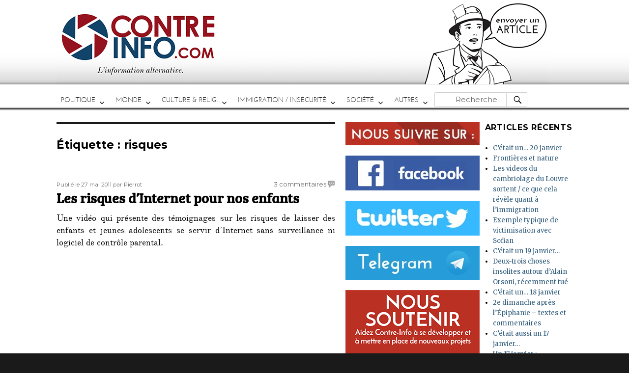

--- FILE ---
content_type: text/html; charset=UTF-8
request_url: https://www.contre-info.com/tag/risques
body_size: 10140
content:
<!DOCTYPE html>
<html lang="fr-FR" class="no-js">
<head>
	<meta charset="UTF-8">
	<meta name="viewport" content="width=device-width, initial-scale=1">
	<link rel="profile" href="http://gmpg.org/xfn/11">
		<script>(function(html){html.className = html.className.replace(/\bno-js\b/,'js')})(document.documentElement);</script>
<title>risques &#8211; Contre-Info</title>
<meta name='robots' content='max-image-preview:large' />
<link rel='dns-prefetch' href='//s0.wp.com' />
<link rel='dns-prefetch' href='//fonts.googleapis.com' />
<link rel="alternate" type="application/rss+xml" title="Contre-Info &raquo; Flux" href="https://www.contre-info.com/feed" />
<link rel="alternate" type="application/rss+xml" title="Contre-Info &raquo; Flux des commentaires" href="https://www.contre-info.com/comments/feed" />
<link rel="alternate" type="application/rss+xml" title="Contre-Info &raquo; Flux de l’étiquette risques" href="https://www.contre-info.com/tag/risques/feed" />
<script type="text/javascript">
/* <![CDATA[ */
window._wpemojiSettings = {"baseUrl":"https:\/\/s.w.org\/images\/core\/emoji\/14.0.0\/72x72\/","ext":".png","svgUrl":"https:\/\/s.w.org\/images\/core\/emoji\/14.0.0\/svg\/","svgExt":".svg","source":{"concatemoji":"https:\/\/www.contre-info.com\/wp-includes\/js\/wp-emoji-release.min.js?ver=6.4.7"}};
/*! This file is auto-generated */
!function(i,n){var o,s,e;function c(e){try{var t={supportTests:e,timestamp:(new Date).valueOf()};sessionStorage.setItem(o,JSON.stringify(t))}catch(e){}}function p(e,t,n){e.clearRect(0,0,e.canvas.width,e.canvas.height),e.fillText(t,0,0);var t=new Uint32Array(e.getImageData(0,0,e.canvas.width,e.canvas.height).data),r=(e.clearRect(0,0,e.canvas.width,e.canvas.height),e.fillText(n,0,0),new Uint32Array(e.getImageData(0,0,e.canvas.width,e.canvas.height).data));return t.every(function(e,t){return e===r[t]})}function u(e,t,n){switch(t){case"flag":return n(e,"\ud83c\udff3\ufe0f\u200d\u26a7\ufe0f","\ud83c\udff3\ufe0f\u200b\u26a7\ufe0f")?!1:!n(e,"\ud83c\uddfa\ud83c\uddf3","\ud83c\uddfa\u200b\ud83c\uddf3")&&!n(e,"\ud83c\udff4\udb40\udc67\udb40\udc62\udb40\udc65\udb40\udc6e\udb40\udc67\udb40\udc7f","\ud83c\udff4\u200b\udb40\udc67\u200b\udb40\udc62\u200b\udb40\udc65\u200b\udb40\udc6e\u200b\udb40\udc67\u200b\udb40\udc7f");case"emoji":return!n(e,"\ud83e\udef1\ud83c\udffb\u200d\ud83e\udef2\ud83c\udfff","\ud83e\udef1\ud83c\udffb\u200b\ud83e\udef2\ud83c\udfff")}return!1}function f(e,t,n){var r="undefined"!=typeof WorkerGlobalScope&&self instanceof WorkerGlobalScope?new OffscreenCanvas(300,150):i.createElement("canvas"),a=r.getContext("2d",{willReadFrequently:!0}),o=(a.textBaseline="top",a.font="600 32px Arial",{});return e.forEach(function(e){o[e]=t(a,e,n)}),o}function t(e){var t=i.createElement("script");t.src=e,t.defer=!0,i.head.appendChild(t)}"undefined"!=typeof Promise&&(o="wpEmojiSettingsSupports",s=["flag","emoji"],n.supports={everything:!0,everythingExceptFlag:!0},e=new Promise(function(e){i.addEventListener("DOMContentLoaded",e,{once:!0})}),new Promise(function(t){var n=function(){try{var e=JSON.parse(sessionStorage.getItem(o));if("object"==typeof e&&"number"==typeof e.timestamp&&(new Date).valueOf()<e.timestamp+604800&&"object"==typeof e.supportTests)return e.supportTests}catch(e){}return null}();if(!n){if("undefined"!=typeof Worker&&"undefined"!=typeof OffscreenCanvas&&"undefined"!=typeof URL&&URL.createObjectURL&&"undefined"!=typeof Blob)try{var e="postMessage("+f.toString()+"("+[JSON.stringify(s),u.toString(),p.toString()].join(",")+"));",r=new Blob([e],{type:"text/javascript"}),a=new Worker(URL.createObjectURL(r),{name:"wpTestEmojiSupports"});return void(a.onmessage=function(e){c(n=e.data),a.terminate(),t(n)})}catch(e){}c(n=f(s,u,p))}t(n)}).then(function(e){for(var t in e)n.supports[t]=e[t],n.supports.everything=n.supports.everything&&n.supports[t],"flag"!==t&&(n.supports.everythingExceptFlag=n.supports.everythingExceptFlag&&n.supports[t]);n.supports.everythingExceptFlag=n.supports.everythingExceptFlag&&!n.supports.flag,n.DOMReady=!1,n.readyCallback=function(){n.DOMReady=!0}}).then(function(){return e}).then(function(){var e;n.supports.everything||(n.readyCallback(),(e=n.source||{}).concatemoji?t(e.concatemoji):e.wpemoji&&e.twemoji&&(t(e.twemoji),t(e.wpemoji)))}))}((window,document),window._wpemojiSettings);
/* ]]> */
</script>
<link rel='stylesheet' id='twentysixteen-jetpack-css' href='https://www.contre-info.com/wp-content/plugins/jetpack/modules/theme-tools/compat/twentysixteen.css?ver=6.8.5' type='text/css' media='all' />
<style id='wp-emoji-styles-inline-css' type='text/css'>

	img.wp-smiley, img.emoji {
		display: inline !important;
		border: none !important;
		box-shadow: none !important;
		height: 1em !important;
		width: 1em !important;
		margin: 0 0.07em !important;
		vertical-align: -0.1em !important;
		background: none !important;
		padding: 0 !important;
	}
</style>
<link rel='stylesheet' id='wp-block-library-css' href='https://www.contre-info.com/wp-includes/css/dist/block-library/style.min.css?ver=6.4.7' type='text/css' media='all' />
<style id='classic-theme-styles-inline-css' type='text/css'>
/*! This file is auto-generated */
.wp-block-button__link{color:#fff;background-color:#32373c;border-radius:9999px;box-shadow:none;text-decoration:none;padding:calc(.667em + 2px) calc(1.333em + 2px);font-size:1.125em}.wp-block-file__button{background:#32373c;color:#fff;text-decoration:none}
</style>
<style id='global-styles-inline-css' type='text/css'>
body{--wp--preset--color--black: #000000;--wp--preset--color--cyan-bluish-gray: #abb8c3;--wp--preset--color--white: #ffffff;--wp--preset--color--pale-pink: #f78da7;--wp--preset--color--vivid-red: #cf2e2e;--wp--preset--color--luminous-vivid-orange: #ff6900;--wp--preset--color--luminous-vivid-amber: #fcb900;--wp--preset--color--light-green-cyan: #7bdcb5;--wp--preset--color--vivid-green-cyan: #00d084;--wp--preset--color--pale-cyan-blue: #8ed1fc;--wp--preset--color--vivid-cyan-blue: #0693e3;--wp--preset--color--vivid-purple: #9b51e0;--wp--preset--gradient--vivid-cyan-blue-to-vivid-purple: linear-gradient(135deg,rgba(6,147,227,1) 0%,rgb(155,81,224) 100%);--wp--preset--gradient--light-green-cyan-to-vivid-green-cyan: linear-gradient(135deg,rgb(122,220,180) 0%,rgb(0,208,130) 100%);--wp--preset--gradient--luminous-vivid-amber-to-luminous-vivid-orange: linear-gradient(135deg,rgba(252,185,0,1) 0%,rgba(255,105,0,1) 100%);--wp--preset--gradient--luminous-vivid-orange-to-vivid-red: linear-gradient(135deg,rgba(255,105,0,1) 0%,rgb(207,46,46) 100%);--wp--preset--gradient--very-light-gray-to-cyan-bluish-gray: linear-gradient(135deg,rgb(238,238,238) 0%,rgb(169,184,195) 100%);--wp--preset--gradient--cool-to-warm-spectrum: linear-gradient(135deg,rgb(74,234,220) 0%,rgb(151,120,209) 20%,rgb(207,42,186) 40%,rgb(238,44,130) 60%,rgb(251,105,98) 80%,rgb(254,248,76) 100%);--wp--preset--gradient--blush-light-purple: linear-gradient(135deg,rgb(255,206,236) 0%,rgb(152,150,240) 100%);--wp--preset--gradient--blush-bordeaux: linear-gradient(135deg,rgb(254,205,165) 0%,rgb(254,45,45) 50%,rgb(107,0,62) 100%);--wp--preset--gradient--luminous-dusk: linear-gradient(135deg,rgb(255,203,112) 0%,rgb(199,81,192) 50%,rgb(65,88,208) 100%);--wp--preset--gradient--pale-ocean: linear-gradient(135deg,rgb(255,245,203) 0%,rgb(182,227,212) 50%,rgb(51,167,181) 100%);--wp--preset--gradient--electric-grass: linear-gradient(135deg,rgb(202,248,128) 0%,rgb(113,206,126) 100%);--wp--preset--gradient--midnight: linear-gradient(135deg,rgb(2,3,129) 0%,rgb(40,116,252) 100%);--wp--preset--font-size--small: 13px;--wp--preset--font-size--medium: 20px;--wp--preset--font-size--large: 36px;--wp--preset--font-size--x-large: 42px;--wp--preset--spacing--20: 0.44rem;--wp--preset--spacing--30: 0.67rem;--wp--preset--spacing--40: 1rem;--wp--preset--spacing--50: 1.5rem;--wp--preset--spacing--60: 2.25rem;--wp--preset--spacing--70: 3.38rem;--wp--preset--spacing--80: 5.06rem;--wp--preset--shadow--natural: 6px 6px 9px rgba(0, 0, 0, 0.2);--wp--preset--shadow--deep: 12px 12px 50px rgba(0, 0, 0, 0.4);--wp--preset--shadow--sharp: 6px 6px 0px rgba(0, 0, 0, 0.2);--wp--preset--shadow--outlined: 6px 6px 0px -3px rgba(255, 255, 255, 1), 6px 6px rgba(0, 0, 0, 1);--wp--preset--shadow--crisp: 6px 6px 0px rgba(0, 0, 0, 1);}:where(.is-layout-flex){gap: 0.5em;}:where(.is-layout-grid){gap: 0.5em;}body .is-layout-flow > .alignleft{float: left;margin-inline-start: 0;margin-inline-end: 2em;}body .is-layout-flow > .alignright{float: right;margin-inline-start: 2em;margin-inline-end: 0;}body .is-layout-flow > .aligncenter{margin-left: auto !important;margin-right: auto !important;}body .is-layout-constrained > .alignleft{float: left;margin-inline-start: 0;margin-inline-end: 2em;}body .is-layout-constrained > .alignright{float: right;margin-inline-start: 2em;margin-inline-end: 0;}body .is-layout-constrained > .aligncenter{margin-left: auto !important;margin-right: auto !important;}body .is-layout-constrained > :where(:not(.alignleft):not(.alignright):not(.alignfull)){max-width: var(--wp--style--global--content-size);margin-left: auto !important;margin-right: auto !important;}body .is-layout-constrained > .alignwide{max-width: var(--wp--style--global--wide-size);}body .is-layout-flex{display: flex;}body .is-layout-flex{flex-wrap: wrap;align-items: center;}body .is-layout-flex > *{margin: 0;}body .is-layout-grid{display: grid;}body .is-layout-grid > *{margin: 0;}:where(.wp-block-columns.is-layout-flex){gap: 2em;}:where(.wp-block-columns.is-layout-grid){gap: 2em;}:where(.wp-block-post-template.is-layout-flex){gap: 1.25em;}:where(.wp-block-post-template.is-layout-grid){gap: 1.25em;}.has-black-color{color: var(--wp--preset--color--black) !important;}.has-cyan-bluish-gray-color{color: var(--wp--preset--color--cyan-bluish-gray) !important;}.has-white-color{color: var(--wp--preset--color--white) !important;}.has-pale-pink-color{color: var(--wp--preset--color--pale-pink) !important;}.has-vivid-red-color{color: var(--wp--preset--color--vivid-red) !important;}.has-luminous-vivid-orange-color{color: var(--wp--preset--color--luminous-vivid-orange) !important;}.has-luminous-vivid-amber-color{color: var(--wp--preset--color--luminous-vivid-amber) !important;}.has-light-green-cyan-color{color: var(--wp--preset--color--light-green-cyan) !important;}.has-vivid-green-cyan-color{color: var(--wp--preset--color--vivid-green-cyan) !important;}.has-pale-cyan-blue-color{color: var(--wp--preset--color--pale-cyan-blue) !important;}.has-vivid-cyan-blue-color{color: var(--wp--preset--color--vivid-cyan-blue) !important;}.has-vivid-purple-color{color: var(--wp--preset--color--vivid-purple) !important;}.has-black-background-color{background-color: var(--wp--preset--color--black) !important;}.has-cyan-bluish-gray-background-color{background-color: var(--wp--preset--color--cyan-bluish-gray) !important;}.has-white-background-color{background-color: var(--wp--preset--color--white) !important;}.has-pale-pink-background-color{background-color: var(--wp--preset--color--pale-pink) !important;}.has-vivid-red-background-color{background-color: var(--wp--preset--color--vivid-red) !important;}.has-luminous-vivid-orange-background-color{background-color: var(--wp--preset--color--luminous-vivid-orange) !important;}.has-luminous-vivid-amber-background-color{background-color: var(--wp--preset--color--luminous-vivid-amber) !important;}.has-light-green-cyan-background-color{background-color: var(--wp--preset--color--light-green-cyan) !important;}.has-vivid-green-cyan-background-color{background-color: var(--wp--preset--color--vivid-green-cyan) !important;}.has-pale-cyan-blue-background-color{background-color: var(--wp--preset--color--pale-cyan-blue) !important;}.has-vivid-cyan-blue-background-color{background-color: var(--wp--preset--color--vivid-cyan-blue) !important;}.has-vivid-purple-background-color{background-color: var(--wp--preset--color--vivid-purple) !important;}.has-black-border-color{border-color: var(--wp--preset--color--black) !important;}.has-cyan-bluish-gray-border-color{border-color: var(--wp--preset--color--cyan-bluish-gray) !important;}.has-white-border-color{border-color: var(--wp--preset--color--white) !important;}.has-pale-pink-border-color{border-color: var(--wp--preset--color--pale-pink) !important;}.has-vivid-red-border-color{border-color: var(--wp--preset--color--vivid-red) !important;}.has-luminous-vivid-orange-border-color{border-color: var(--wp--preset--color--luminous-vivid-orange) !important;}.has-luminous-vivid-amber-border-color{border-color: var(--wp--preset--color--luminous-vivid-amber) !important;}.has-light-green-cyan-border-color{border-color: var(--wp--preset--color--light-green-cyan) !important;}.has-vivid-green-cyan-border-color{border-color: var(--wp--preset--color--vivid-green-cyan) !important;}.has-pale-cyan-blue-border-color{border-color: var(--wp--preset--color--pale-cyan-blue) !important;}.has-vivid-cyan-blue-border-color{border-color: var(--wp--preset--color--vivid-cyan-blue) !important;}.has-vivid-purple-border-color{border-color: var(--wp--preset--color--vivid-purple) !important;}.has-vivid-cyan-blue-to-vivid-purple-gradient-background{background: var(--wp--preset--gradient--vivid-cyan-blue-to-vivid-purple) !important;}.has-light-green-cyan-to-vivid-green-cyan-gradient-background{background: var(--wp--preset--gradient--light-green-cyan-to-vivid-green-cyan) !important;}.has-luminous-vivid-amber-to-luminous-vivid-orange-gradient-background{background: var(--wp--preset--gradient--luminous-vivid-amber-to-luminous-vivid-orange) !important;}.has-luminous-vivid-orange-to-vivid-red-gradient-background{background: var(--wp--preset--gradient--luminous-vivid-orange-to-vivid-red) !important;}.has-very-light-gray-to-cyan-bluish-gray-gradient-background{background: var(--wp--preset--gradient--very-light-gray-to-cyan-bluish-gray) !important;}.has-cool-to-warm-spectrum-gradient-background{background: var(--wp--preset--gradient--cool-to-warm-spectrum) !important;}.has-blush-light-purple-gradient-background{background: var(--wp--preset--gradient--blush-light-purple) !important;}.has-blush-bordeaux-gradient-background{background: var(--wp--preset--gradient--blush-bordeaux) !important;}.has-luminous-dusk-gradient-background{background: var(--wp--preset--gradient--luminous-dusk) !important;}.has-pale-ocean-gradient-background{background: var(--wp--preset--gradient--pale-ocean) !important;}.has-electric-grass-gradient-background{background: var(--wp--preset--gradient--electric-grass) !important;}.has-midnight-gradient-background{background: var(--wp--preset--gradient--midnight) !important;}.has-small-font-size{font-size: var(--wp--preset--font-size--small) !important;}.has-medium-font-size{font-size: var(--wp--preset--font-size--medium) !important;}.has-large-font-size{font-size: var(--wp--preset--font-size--large) !important;}.has-x-large-font-size{font-size: var(--wp--preset--font-size--x-large) !important;}
.wp-block-navigation a:where(:not(.wp-element-button)){color: inherit;}
:where(.wp-block-post-template.is-layout-flex){gap: 1.25em;}:where(.wp-block-post-template.is-layout-grid){gap: 1.25em;}
:where(.wp-block-columns.is-layout-flex){gap: 2em;}:where(.wp-block-columns.is-layout-grid){gap: 2em;}
.wp-block-pullquote{font-size: 1.5em;line-height: 1.6;}
</style>
<link rel='stylesheet' id='wp-polls-css' href='https://www.contre-info.com/wp-content/plugins/wp-polls/polls-css.css?ver=2.77.3' type='text/css' media='all' />
<style id='wp-polls-inline-css' type='text/css'>
.wp-polls .pollbar {
	margin: 1px;
	font-size: 8px;
	line-height: 10px;
	height: 10px;
	background-image: url('https://www.contre-info.com/wp-content/plugins/wp-polls/images/default/pollbg.gif');
	border: 1px solid #c8c8c8;
}

</style>
<link rel='stylesheet' id='spu-public-css-css' href='https://www.contre-info.com/wp-content/plugins/popups/public/assets/css/public.css?ver=1.9.3.4' type='text/css' media='all' />
<link rel='stylesheet' id='twentysixteen-fonts-css' href='https://fonts.googleapis.com/css?family=Merriweather%3A400%2C700%2C900%2C400italic%2C700italic%2C900italic%7CMontserrat%3A400%2C700%7CInconsolata%3A400&#038;subset=latin%2Clatin-ext' type='text/css' media='all' />
<link rel='stylesheet' id='genericons-css' href='https://www.contre-info.com/wp-content/plugins/jetpack/_inc/genericons/genericons/genericons.css?ver=3.1' type='text/css' media='all' />
<link rel='stylesheet' id='twentysixteen-style-css' href='https://www.contre-info.com/wp-content/themes/twentysixteen/style.css?ver=6.4.7' type='text/css' media='all' />
<!--[if lt IE 10]>
<link rel='stylesheet' id='twentysixteen-ie-css' href='https://www.contre-info.com/wp-content/themes/twentysixteen/css/ie.css?ver=20160816' type='text/css' media='all' />
<![endif]-->
<!--[if lt IE 9]>
<link rel='stylesheet' id='twentysixteen-ie8-css' href='https://www.contre-info.com/wp-content/themes/twentysixteen/css/ie8.css?ver=20160816' type='text/css' media='all' />
<![endif]-->
<!--[if lt IE 8]>
<link rel='stylesheet' id='twentysixteen-ie7-css' href='https://www.contre-info.com/wp-content/themes/twentysixteen/css/ie7.css?ver=20160816' type='text/css' media='all' />
<![endif]-->
<style id='akismet-widget-style-inline-css' type='text/css'>

			.a-stats {
				--akismet-color-mid-green: #357b49;
				--akismet-color-white: #fff;
				--akismet-color-light-grey: #f6f7f7;

				max-width: 350px;
				width: auto;
			}

			.a-stats * {
				all: unset;
				box-sizing: border-box;
			}

			.a-stats strong {
				font-weight: 600;
			}

			.a-stats a.a-stats__link,
			.a-stats a.a-stats__link:visited,
			.a-stats a.a-stats__link:active {
				background: var(--akismet-color-mid-green);
				border: none;
				box-shadow: none;
				border-radius: 8px;
				color: var(--akismet-color-white);
				cursor: pointer;
				display: block;
				font-family: -apple-system, BlinkMacSystemFont, 'Segoe UI', 'Roboto', 'Oxygen-Sans', 'Ubuntu', 'Cantarell', 'Helvetica Neue', sans-serif;
				font-weight: 500;
				padding: 12px;
				text-align: center;
				text-decoration: none;
				transition: all 0.2s ease;
			}

			/* Extra specificity to deal with TwentyTwentyOne focus style */
			.widget .a-stats a.a-stats__link:focus {
				background: var(--akismet-color-mid-green);
				color: var(--akismet-color-white);
				text-decoration: none;
			}

			.a-stats a.a-stats__link:hover {
				filter: brightness(110%);
				box-shadow: 0 4px 12px rgba(0, 0, 0, 0.06), 0 0 2px rgba(0, 0, 0, 0.16);
			}

			.a-stats .count {
				color: var(--akismet-color-white);
				display: block;
				font-size: 1.5em;
				line-height: 1.4;
				padding: 0 13px;
				white-space: nowrap;
			}
		
</style>
<link rel='stylesheet' id='sib-front-css-css' href='https://www.contre-info.com/wp-content/plugins/mailin/css/mailin-front.css?ver=6.4.7' type='text/css' media='all' />
<link rel='stylesheet' id='jetpack_css-css' href='https://www.contre-info.com/wp-content/plugins/jetpack/css/jetpack.css?ver=6.8.5' type='text/css' media='all' />
<script type="text/javascript" src="https://www.contre-info.com/wp-includes/js/jquery/jquery.min.js?ver=3.7.1" id="jquery-core-js"></script>
<script type="text/javascript" src="https://www.contre-info.com/wp-includes/js/jquery/jquery-migrate.min.js?ver=3.4.1" id="jquery-migrate-js"></script>
<!--[if lt IE 9]>
<script type="text/javascript" src="https://www.contre-info.com/wp-content/themes/twentysixteen/js/html5.js?ver=3.7.3" id="twentysixteen-html5-js"></script>
<![endif]-->
<script type="text/javascript" id="sib-front-js-js-extra">
/* <![CDATA[ */
var sibErrMsg = {"invalidMail":"Veuillez entrer une adresse e-mail valide.","requiredField":"Veuillez compl\u00e9ter les champs obligatoires.","invalidDateFormat":"Veuillez entrer une date valide.","invalidSMSFormat":"Veuillez entrer une num\u00e9ro de t\u00e9l\u00e9phone valide."};
var ajax_sib_front_object = {"ajax_url":"https:\/\/www.contre-info.com\/wp-admin\/admin-ajax.php","ajax_nonce":"ea71ed1e99","flag_url":"https:\/\/www.contre-info.com\/wp-content\/plugins\/mailin\/img\/flags\/"};
/* ]]> */
</script>
<script type="text/javascript" src="https://www.contre-info.com/wp-content/plugins/mailin/js/mailin-front.js?ver=1748117578" id="sib-front-js-js"></script>
<link rel="https://api.w.org/" href="https://www.contre-info.com/wp-json/" /><link rel="alternate" type="application/json" href="https://www.contre-info.com/wp-json/wp/v2/tags/4758" /><link rel="EditURI" type="application/rsd+xml" title="RSD" href="https://www.contre-info.com/xmlrpc.php?rsd" />
<meta name="generator" content="WordPress 6.4.7" />

<link rel='dns-prefetch' href='//v0.wordpress.com'/>
<link rel='dns-prefetch' href='//i0.wp.com'/>
<link rel='dns-prefetch' href='//i1.wp.com'/>
<link rel='dns-prefetch' href='//i2.wp.com'/>
<style type='text/css'>img#wpstats{display:none}</style>	<style type="text/css" id="twentysixteen-header-css">
		.site-branding {
			margin: 0 auto 0 0;
		}

		.site-branding .site-title,
		.site-description {
			clip: rect(1px, 1px, 1px, 1px);
			position: absolute;
		}
	</style>
	<link rel="icon" href="https://i2.wp.com/www.contre-info.com/wp-content/uploads/2017/08/logo2.png?fit=32%2C32&#038;ssl=1" sizes="32x32" />
<link rel="icon" href="https://i2.wp.com/www.contre-info.com/wp-content/uploads/2017/08/logo2.png?fit=192%2C192&#038;ssl=1" sizes="192x192" />
<link rel="apple-touch-icon" href="https://i2.wp.com/www.contre-info.com/wp-content/uploads/2017/08/logo2.png?fit=180%2C180&#038;ssl=1" />
<meta name="msapplication-TileImage" content="https://i2.wp.com/www.contre-info.com/wp-content/uploads/2017/08/logo2.png?fit=233%2C233&#038;ssl=1" />

</head>

<body class="archive tag tag-risques tag-4758 group-blog hfeed">
<div id="page" class="site">

		<a class="skip-link screen-reader-text" href="#content">Aller au contenu</a>

		<header id="masthead" class="site-header" role="banner">
			<div class="site-header-main">
				<div class="site-branding">
					
											<p class="site-title"><a href="https://www.contre-info.com/" rel="home">Contre-Info</a></p>
											<p class="site-description">L&#039;information alternative au quotidien</p>
									</div><!-- .site-branding -->
                
                								<div class="header-image">
                    
    					<a href="https://www.contre-info.com/" rel="home">
    						<img src="https://www.contre-info.com/wp-content/uploads/2017/08/new-test.png" srcset="https://i2.wp.com/www.contre-info.com/wp-content/uploads/2017/08/new-test.png?w=1000&amp;ssl=1 1000w, https://i2.wp.com/www.contre-info.com/wp-content/uploads/2017/08/new-test.png?resize=300%2C52&amp;ssl=1 300w, https://i2.wp.com/www.contre-info.com/wp-content/uploads/2017/08/new-test.png?resize=768%2C132&amp;ssl=1 768w, https://i2.wp.com/www.contre-info.com/wp-content/uploads/2017/08/new-test.png?resize=600%2C103&amp;ssl=1 600w" sizes="(max-width: 709px) 85vw, (max-width: 909px) 81vw, (max-width: 1362px) 88vw, 1200px" width="1000" height="172" alt="Contre-Info">
    					</a>
                         
                    
                        <a href="http://www.contre-info.com/contact" id="imgheaddeux"> </a>
				</div><!-- .header-image -->
                
			
									<button id="menu-toggle" class="menu-toggle">Menu</button>

					<div id="site-header-menu" class="site-header-menu">
													<nav id="site-navigation" class="main-navigation" role="navigation" aria-label="Menu principal">
								<div class="menu-menu-actuel-container"><ul id="menu-menu-actuel" class="primary-menu"><li id="menu-item-46264" class="menu-item menu-item-type-custom menu-item-object-custom menu-item-has-children menu-item-46264"><a href="#">POLITIQUE</a>
<ul class="sub-menu">
	<li id="menu-item-46156" class="menu-item menu-item-type-taxonomy menu-item-object-category menu-item-46156"><a href="https://www.contre-info.com/category/politicaillerie">Politique ou politicaillerie</a></li>
	<li id="menu-item-46154" class="menu-item menu-item-type-taxonomy menu-item-object-category menu-item-46154"><a href="https://www.contre-info.com/category/mondialisme">Mondialisme / européisme</a></li>
	<li id="menu-item-57740" class="menu-item menu-item-type-taxonomy menu-item-object-category menu-item-57740"><a href="https://www.contre-info.com/category/gilets-jaunes">Gilets Jaunes</a></li>
	<li id="menu-item-46153" class="menu-item menu-item-type-taxonomy menu-item-object-category menu-item-46153"><a href="https://www.contre-info.com/category/cancer-maconnique">Lobbies et sectes</a></li>
	<li id="menu-item-46132" class="menu-item menu-item-type-taxonomy menu-item-object-category menu-item-46132"><a href="https://www.contre-info.com/category/antifas">Antifas</a></li>
</ul>
</li>
<li id="menu-item-46212" class="menu-item menu-item-type-custom menu-item-object-custom menu-item-has-children menu-item-46212"><a href="#">MONDE</a>
<ul class="sub-menu">
	<li id="menu-item-46150" class="menu-item menu-item-type-taxonomy menu-item-object-category menu-item-46150"><a href="https://www.contre-info.com/category/international">International</a></li>
	<li id="menu-item-46140" class="menu-item menu-item-type-taxonomy menu-item-object-category menu-item-46140"><a href="https://www.contre-info.com/category/etat-islamique">Etat Islamique</a></li>
	<li id="menu-item-46159" class="menu-item menu-item-type-taxonomy menu-item-object-category menu-item-46159"><a href="https://www.contre-info.com/category/sionisme-2">Sionisme</a></li>
</ul>
</li>
<li id="menu-item-46213" class="menu-item menu-item-type-custom menu-item-object-custom menu-item-has-children menu-item-46213"><a href="#">CULTURE &#038; RELIG.</a>
<ul class="sub-menu">
	<li id="menu-item-46158" class="menu-item menu-item-type-taxonomy menu-item-object-category menu-item-46158"><a href="https://www.contre-info.com/category/religion">Religion</a></li>
	<li id="menu-item-46136" class="menu-item menu-item-type-taxonomy menu-item-object-category menu-item-46136"><a href="https://www.contre-info.com/category/christianophobie">Christianophobie</a></li>
	<li id="menu-item-46145" class="menu-item menu-item-type-taxonomy menu-item-object-category menu-item-46145"><a href="https://www.contre-info.com/category/histoire">Histoire</a></li>
	<li id="menu-item-46152" class="menu-item menu-item-type-taxonomy menu-item-object-category menu-item-46152"><a href="https://www.contre-info.com/category/livres">livres &#8211; CD &#8211; presse</a></li>
	<li id="menu-item-54119" class="menu-item menu-item-type-taxonomy menu-item-object-category menu-item-54119"><a href="https://www.contre-info.com/category/patrimoine-beaute-art-francais-2">Patrimoine / Beauté / Art français</a></li>
	<li id="menu-item-67549" class="menu-item menu-item-type-taxonomy menu-item-object-category menu-item-67549"><a href="https://www.contre-info.com/category/francophonie-langue-francaise">francophonie, langue française</a></li>
</ul>
</li>
<li id="menu-item-46214" class="menu-item menu-item-type-custom menu-item-object-custom menu-item-has-children menu-item-46214"><a href="#">IMMIGRATION / INSÉCURITÉ</a>
<ul class="sub-menu">
	<li id="menu-item-46147" class="menu-item menu-item-type-taxonomy menu-item-object-category menu-item-46147"><a href="https://www.contre-info.com/category/islamisation">immigration / islamisation</a></li>
	<li id="menu-item-46149" class="menu-item menu-item-type-taxonomy menu-item-object-category menu-item-46149"><a href="https://www.contre-info.com/category/insecurite">Insécurité</a></li>
	<li id="menu-item-46151" class="menu-item menu-item-type-taxonomy menu-item-object-category menu-item-46151"><a href="https://www.contre-info.com/category/jihadisme">Jihadisme</a></li>
</ul>
</li>
<li id="menu-item-46215" class="menu-item menu-item-type-custom menu-item-object-custom menu-item-has-children menu-item-46215"><a href="#">SOCIÉTÉ</a>
<ul class="sub-menu">
	<li id="menu-item-46144" class="menu-item menu-item-type-taxonomy menu-item-object-category menu-item-46144"><a href="https://www.contre-info.com/category/general">Général / société</a></li>
	<li id="menu-item-46160" class="menu-item menu-item-type-taxonomy menu-item-object-category menu-item-46160"><a href="https://www.contre-info.com/category/societe-de-mort">Société de mort</a></li>
	<li id="menu-item-46135" class="menu-item menu-item-type-taxonomy menu-item-object-category menu-item-46135"><a href="https://www.contre-info.com/category/capitalisme-communisme">Capitalisme / Communisme</a></li>
	<li id="menu-item-46143" class="menu-item menu-item-type-taxonomy menu-item-object-category menu-item-46143"><a href="https://www.contre-info.com/category/discriminations">Francophobie, racisme</a></li>
	<li id="menu-item-46146" class="menu-item menu-item-type-taxonomy menu-item-object-category menu-item-46146"><a href="https://www.contre-info.com/category/homofolie">Homofolie, moeurs, féminisme</a></li>
	<li id="menu-item-46133" class="menu-item menu-item-type-taxonomy menu-item-object-category menu-item-46133"><a href="https://www.contre-info.com/category/bourrage-de-cranes">Bourrage de crâne / Manipulations</a></li>
	<li id="menu-item-46155" class="menu-item menu-item-type-taxonomy menu-item-object-category menu-item-46155"><a href="https://www.contre-info.com/category/naturel">Naturel &#8211; environnement &#8211; santé</a></li>
	<li id="menu-item-46134" class="menu-item menu-item-type-taxonomy menu-item-object-category menu-item-46134"><a href="https://www.contre-info.com/category/boycott">boycott</a></li>
	<li id="menu-item-46142" class="menu-item menu-item-type-taxonomy menu-item-object-category menu-item-46142"><a href="https://www.contre-info.com/category/flicage">Flicage, répression, racket</a></li>
</ul>
</li>
<li id="menu-item-46216" class="menu-item menu-item-type-custom menu-item-object-custom menu-item-has-children menu-item-46216"><a href="#">AUTRES</a>
<ul class="sub-menu">
	<li id="menu-item-46157" class="menu-item menu-item-type-taxonomy menu-item-object-category menu-item-46157"><a href="https://www.contre-info.com/category/resistance">Résistance</a></li>
	<li id="menu-item-46603" class="menu-item menu-item-type-taxonomy menu-item-object-category menu-item-46603"><a href="https://www.contre-info.com/category/sciences-technique">Sciences &amp; Technique</a></li>
	<li id="menu-item-46121" class="menu-item menu-item-type-taxonomy menu-item-object-category menu-item-46121"><a href="https://www.contre-info.com/category/humour">Détente, humour, dessin</a></li>
	<li id="menu-item-46161" class="menu-item menu-item-type-taxonomy menu-item-object-category menu-item-46161"><a href="https://www.contre-info.com/category/tribunes-libres">Tribunes libres</a></li>
	<li id="menu-item-46148" class="menu-item menu-item-type-taxonomy menu-item-object-category menu-item-46148"><a href="https://www.contre-info.com/category/industrie-agroalimentaire">Industrie agroalimentaire</a></li>
	<li id="menu-item-46141" class="menu-item menu-item-type-taxonomy menu-item-object-category menu-item-46141"><a href="https://www.contre-info.com/category/fabrication-francaise">Fabrication française</a></li>
	<li id="menu-item-48776" class="menu-item menu-item-type-taxonomy menu-item-object-category menu-item-48776"><a href="https://www.contre-info.com/category/solidarite">Solidarité</a></li>
	<li id="menu-item-46137" class="menu-item menu-item-type-taxonomy menu-item-object-category menu-item-46137"><a href="https://www.contre-info.com/category/contre-info">Contre-info</a></li>
</ul>
</li>
</ul></div>						<form role="search" method="get" class="search-form" id="menuperso" action="https://www.contre-info.com/">
                        	<label>
                        		<span class="screen-reader-text">Recherche pour :</span>
                        		<input type="search" class="search-field" placeholder="Recherche&hellip;" value="" name="s" />
                        	</label>
                        	<button type="submit" class="search-submit"><span class="screen-reader-text">Recherche</span></button>
                        </form>
	</nav><!-- .main-navigation -->
						
											</div><!-- .site-header-menu -->
							</div><!-- .site-header-main -->

			
		</header><!-- .site-header -->
	<div class="site-inner">
		<div id="content" class="site-content">

	<div id="primary" class="content-area">
		<main id="main" class="site-main" role="main">

		
			<header class="page-header">
				<h1 class="page-title">Étiquette : <span>risques</span></h1>			</header><!-- .page-header -->

			
<article class="garde" id="post-12477" class="post-12477 post type-post status-publish format-standard hentry category-general tag-dangers tag-filtre-parental tag-internet tag-pedophile tag-risques tag-surveillance">
	<footer class="entry-footer">
		<span class="posted-on"><span class="screen-reader-text">Publié le </span><a href="https://www.contre-info.com/les-risques-dinternet-pour-nos-enfants" rel="bookmark"><time class="entry-date published" datetime="2011-05-27T09:23:10+02:00">Publi&eacute; le 27 mai 2011 </time><time class="updated" datetime="2011-05-27T09:23:36+02:00">Mis &agrave; jour le 27 mai 2011 </time></a></span><span class="byline"><span class="author vcard"><span class="screen-reader-text">Auteur </span> <a class="url fn n" href="https://www.contre-info.com/author/pierrot">par Pierrot</a></span></span><span class="cat-links"><span class="screen-reader-text">Catégories </span><a href="https://www.contre-info.com/category/general" rel="category tag">Général / société</a></span><span class="tags-links"><span class="screen-reader-text">Étiquettes </span><a href="https://www.contre-info.com/tag/dangers" rel="tag">dangers</a>, <a href="https://www.contre-info.com/tag/filtre-parental" rel="tag">filtre parental</a>, <a href="https://www.contre-info.com/tag/internet" rel="tag">internet</a>, <a href="https://www.contre-info.com/tag/pedophile" rel="tag">pédophile</a>, <a href="https://www.contre-info.com/tag/risques" rel="tag">risques</a>, <a href="https://www.contre-info.com/tag/surveillance" rel="tag">surveillance</a></span><span class="comments-link"><a href="https://www.contre-info.com/les-risques-dinternet-pour-nos-enfants#comments">3 commentaires <span class="screen-reader-text"> sur Les risques d&rsquo;Internet pour nos enfants</span></a></span>			</footer>
    
    <!-- .entry-footer -->
	<header class="entry-header">
		
		<h2 class="entry-title"><a href="https://www.contre-info.com/les-risques-dinternet-pour-nos-enfants" rel="bookmark">Les risques d&rsquo;Internet pour nos enfants</a></h2>	</header><!-- .entry-header -->

	
	
	<div class="entry-content">
		<p>Une vidéo qui présente des témoignages sur les risques de laisser des enfants et jeunes  adolescents se servir d&rsquo;Internet sans surveillance ni logiciel de contrôle parental.</p>
<p><iframe frameborder="0" width="450" height="272" src="http://www.dailymotion.com/embed/video/x87icm"></iframe></p>
<p>Merci François</p>
	</div><!-- .entry-content -->

</article><!-- #post-## -->

		</main><!-- .site-main -->
	</div><!-- .content-area -->


	<aside id="secondary" class="sidebar widget-area" role="complementary">
		<section id="text-2" class="widget widget_text">			<div class="textwidget"><p><img decoding="async" src="../images/bans/noussuivresur.jpg" /></p>
<p><a href="https://www.facebook.com/Contre-infocom-277103442391874/" target="_blank" rel="noopener"><img decoding="async" src="../images/bans/facebook.jpg" /></a></p>
<p><a href="https://twitter.com/Contreinfo" target="_blank" rel="noopener"><img decoding="async" src="../images/bans/twitter.jpg" /></a></p>
<p><a href="https://t.me/contreinfo" target="_blank" rel="noopener"><img decoding="async" src="../images/bans/telegram.jpg" /></a></p>
<p><a href="http://www.contre-info.com/soutien"  rel="noopener"><img decoding="async" src="../wp-content/uploads/2017/08/soutien.png" /></a></p>
</div>
		</section>	</aside>
    <!-- .sidebar .widget-area -->
	<aside id="tertio" class="sidebar widget-area" role="complementary">
		
		<section id="recent-posts-3" class="widget widget_recent_entries">
		<h2 class="widget-title">Articles récents</h2>
		<ul>
											<li>
					<a href="https://www.contre-info.com/cetait-un-20-janvier">C&rsquo;était un&#8230; 20 janvier</a>
									</li>
											<li>
					<a href="https://www.contre-info.com/frontieres-et-nature">Frontières et nature</a>
									</li>
											<li>
					<a href="https://www.contre-info.com/les-videos-du-cambriolage-du-louvre-sortent-ce-quelles-revelent-quant-a-limmigration">Les videos du cambriolage du Louvre sortent / ce que cela révèle quant à l&rsquo;immigration</a>
									</li>
											<li>
					<a href="https://www.contre-info.com/exemple-typique-de-victimisation-avec-sofiane">Exemple typique de victimisation avec Sofian</a>
									</li>
											<li>
					<a href="https://www.contre-info.com/cetait-aussi-un-19-janvier">C&rsquo;était un 19 janvier&#8230;</a>
									</li>
											<li>
					<a href="https://www.contre-info.com/deux-trois-choses-insolites-autour-dalain-orsoni-recemment-tue">Deux-trois choses insolites autour d&rsquo;Alain Orsoni, récemment tué</a>
									</li>
											<li>
					<a href="https://www.contre-info.com/cetait-un-18-janvier">C&rsquo;était un&#8230; 18 janvier</a>
									</li>
											<li>
					<a href="https://www.contre-info.com/2e-dimanche-apres-lepiphanie-textes-et-commentaires">2e dimanche après l’Épiphanie &#8211; textes et commentaires</a>
									</li>
											<li>
					<a href="https://www.contre-info.com/cetait-aussi-un-17-janvier">C&rsquo;était aussi un 17 janvier&#8230;</a>
									</li>
											<li>
					<a href="https://www.contre-info.com/cetait-un-17-janvier-lapparition-de-pontmain">Un 17 janvier : l&rsquo;apparition de Notre-Dame de Pontmain</a>
									</li>
											<li>
					<a href="https://www.contre-info.com/la-cpam-condamnee-pour-avoir-refuse-le-remboursement-dune-transition-de-genre">La CPAM condamnée pour avoir refusé le remboursement d’une « transition de genre »</a>
									</li>
											<li>
					<a href="https://www.contre-info.com/cetait-un-16-janvier">C&rsquo;était un&#8230; 16 janvier</a>
									</li>
											<li>
					<a href="https://www.contre-info.com/comment-le-politicien-patrick-klugman-voit-la-politique-a-la-mairie-de-paris">Comment le politicien Patrick Klugman voit la politique à la mairie de Paris</a>
									</li>
											<li>
					<a href="https://www.contre-info.com/70993-2">C&rsquo;était un&#8230; 15 janvier</a>
									</li>
											<li>
					<a href="https://www.contre-info.com/affaire-des-4-cadavres-repeches-a-choisy-le-roi-linculpe-dont-les-medias-nont-pas-beaucoup-parle">Affaire des 4 cadavres repêchés à Choisy-le-Roi : l&rsquo;inculpé dont les médias n&rsquo;ont pas beaucoup parlé</a>
									</li>
					</ul>

		</section>	</aside>
    <!-- .sidebar .widget-area -->

		</div><!-- .site-content -->

		<footer id="colophon" class="site-footer" role="contentinfo">
							<nav class="main-navigation" role="navigation" aria-label="Menu principal de pied">
					<div class="menu-menu-actuel-container"><ul id="menu-menu-actuel-1" class="primary-menu"><li class="menu-item menu-item-type-custom menu-item-object-custom menu-item-has-children menu-item-46264"><a href="#">POLITIQUE</a>
<ul class="sub-menu">
	<li class="menu-item menu-item-type-taxonomy menu-item-object-category menu-item-46156"><a href="https://www.contre-info.com/category/politicaillerie">Politique ou politicaillerie</a></li>
	<li class="menu-item menu-item-type-taxonomy menu-item-object-category menu-item-46154"><a href="https://www.contre-info.com/category/mondialisme">Mondialisme / européisme</a></li>
	<li class="menu-item menu-item-type-taxonomy menu-item-object-category menu-item-57740"><a href="https://www.contre-info.com/category/gilets-jaunes">Gilets Jaunes</a></li>
	<li class="menu-item menu-item-type-taxonomy menu-item-object-category menu-item-46153"><a href="https://www.contre-info.com/category/cancer-maconnique">Lobbies et sectes</a></li>
	<li class="menu-item menu-item-type-taxonomy menu-item-object-category menu-item-46132"><a href="https://www.contre-info.com/category/antifas">Antifas</a></li>
</ul>
</li>
<li class="menu-item menu-item-type-custom menu-item-object-custom menu-item-has-children menu-item-46212"><a href="#">MONDE</a>
<ul class="sub-menu">
	<li class="menu-item menu-item-type-taxonomy menu-item-object-category menu-item-46150"><a href="https://www.contre-info.com/category/international">International</a></li>
	<li class="menu-item menu-item-type-taxonomy menu-item-object-category menu-item-46140"><a href="https://www.contre-info.com/category/etat-islamique">Etat Islamique</a></li>
	<li class="menu-item menu-item-type-taxonomy menu-item-object-category menu-item-46159"><a href="https://www.contre-info.com/category/sionisme-2">Sionisme</a></li>
</ul>
</li>
<li class="menu-item menu-item-type-custom menu-item-object-custom menu-item-has-children menu-item-46213"><a href="#">CULTURE &#038; RELIG.</a>
<ul class="sub-menu">
	<li class="menu-item menu-item-type-taxonomy menu-item-object-category menu-item-46158"><a href="https://www.contre-info.com/category/religion">Religion</a></li>
	<li class="menu-item menu-item-type-taxonomy menu-item-object-category menu-item-46136"><a href="https://www.contre-info.com/category/christianophobie">Christianophobie</a></li>
	<li class="menu-item menu-item-type-taxonomy menu-item-object-category menu-item-46145"><a href="https://www.contre-info.com/category/histoire">Histoire</a></li>
	<li class="menu-item menu-item-type-taxonomy menu-item-object-category menu-item-46152"><a href="https://www.contre-info.com/category/livres">livres &#8211; CD &#8211; presse</a></li>
	<li class="menu-item menu-item-type-taxonomy menu-item-object-category menu-item-54119"><a href="https://www.contre-info.com/category/patrimoine-beaute-art-francais-2">Patrimoine / Beauté / Art français</a></li>
	<li class="menu-item menu-item-type-taxonomy menu-item-object-category menu-item-67549"><a href="https://www.contre-info.com/category/francophonie-langue-francaise">francophonie, langue française</a></li>
</ul>
</li>
<li class="menu-item menu-item-type-custom menu-item-object-custom menu-item-has-children menu-item-46214"><a href="#">IMMIGRATION / INSÉCURITÉ</a>
<ul class="sub-menu">
	<li class="menu-item menu-item-type-taxonomy menu-item-object-category menu-item-46147"><a href="https://www.contre-info.com/category/islamisation">immigration / islamisation</a></li>
	<li class="menu-item menu-item-type-taxonomy menu-item-object-category menu-item-46149"><a href="https://www.contre-info.com/category/insecurite">Insécurité</a></li>
	<li class="menu-item menu-item-type-taxonomy menu-item-object-category menu-item-46151"><a href="https://www.contre-info.com/category/jihadisme">Jihadisme</a></li>
</ul>
</li>
<li class="menu-item menu-item-type-custom menu-item-object-custom menu-item-has-children menu-item-46215"><a href="#">SOCIÉTÉ</a>
<ul class="sub-menu">
	<li class="menu-item menu-item-type-taxonomy menu-item-object-category menu-item-46144"><a href="https://www.contre-info.com/category/general">Général / société</a></li>
	<li class="menu-item menu-item-type-taxonomy menu-item-object-category menu-item-46160"><a href="https://www.contre-info.com/category/societe-de-mort">Société de mort</a></li>
	<li class="menu-item menu-item-type-taxonomy menu-item-object-category menu-item-46135"><a href="https://www.contre-info.com/category/capitalisme-communisme">Capitalisme / Communisme</a></li>
	<li class="menu-item menu-item-type-taxonomy menu-item-object-category menu-item-46143"><a href="https://www.contre-info.com/category/discriminations">Francophobie, racisme</a></li>
	<li class="menu-item menu-item-type-taxonomy menu-item-object-category menu-item-46146"><a href="https://www.contre-info.com/category/homofolie">Homofolie, moeurs, féminisme</a></li>
	<li class="menu-item menu-item-type-taxonomy menu-item-object-category menu-item-46133"><a href="https://www.contre-info.com/category/bourrage-de-cranes">Bourrage de crâne / Manipulations</a></li>
	<li class="menu-item menu-item-type-taxonomy menu-item-object-category menu-item-46155"><a href="https://www.contre-info.com/category/naturel">Naturel &#8211; environnement &#8211; santé</a></li>
	<li class="menu-item menu-item-type-taxonomy menu-item-object-category menu-item-46134"><a href="https://www.contre-info.com/category/boycott">boycott</a></li>
	<li class="menu-item menu-item-type-taxonomy menu-item-object-category menu-item-46142"><a href="https://www.contre-info.com/category/flicage">Flicage, répression, racket</a></li>
</ul>
</li>
<li class="menu-item menu-item-type-custom menu-item-object-custom menu-item-has-children menu-item-46216"><a href="#">AUTRES</a>
<ul class="sub-menu">
	<li class="menu-item menu-item-type-taxonomy menu-item-object-category menu-item-46157"><a href="https://www.contre-info.com/category/resistance">Résistance</a></li>
	<li class="menu-item menu-item-type-taxonomy menu-item-object-category menu-item-46603"><a href="https://www.contre-info.com/category/sciences-technique">Sciences &amp; Technique</a></li>
	<li class="menu-item menu-item-type-taxonomy menu-item-object-category menu-item-46121"><a href="https://www.contre-info.com/category/humour">Détente, humour, dessin</a></li>
	<li class="menu-item menu-item-type-taxonomy menu-item-object-category menu-item-46161"><a href="https://www.contre-info.com/category/tribunes-libres">Tribunes libres</a></li>
	<li class="menu-item menu-item-type-taxonomy menu-item-object-category menu-item-46148"><a href="https://www.contre-info.com/category/industrie-agroalimentaire">Industrie agroalimentaire</a></li>
	<li class="menu-item menu-item-type-taxonomy menu-item-object-category menu-item-46141"><a href="https://www.contre-info.com/category/fabrication-francaise">Fabrication française</a></li>
	<li class="menu-item menu-item-type-taxonomy menu-item-object-category menu-item-48776"><a href="https://www.contre-info.com/category/solidarite">Solidarité</a></li>
	<li class="menu-item menu-item-type-taxonomy menu-item-object-category menu-item-46137"><a href="https://www.contre-info.com/category/contre-info">Contre-info</a></li>
</ul>
</li>
</ul></div>				</nav><!-- .main-navigation -->
			
			
			<div class="site-info">
							</div><!-- .site-info -->
		</footer><!-- .site-footer -->
	</div><!-- .site-inner -->
</div><!-- .site -->

	<div style="display:none">
	</div>
<script type="text/javascript" src="https://www.contre-info.com/wp-content/plugins/jetpack/_inc/build/photon/photon.min.js?ver=20130122" id="jetpack-photon-js"></script>
<script type="text/javascript" src="https://s0.wp.com/wp-content/js/devicepx-jetpack.js?ver=202604" id="devicepx-js"></script>
<script type="text/javascript" id="wp-polls-js-extra">
/* <![CDATA[ */
var pollsL10n = {"ajax_url":"https:\/\/www.contre-info.com\/wp-admin\/admin-ajax.php","text_wait":"Votre derni\u00e8re requ\u00eate est en cours de traitement. Veuillez patienter\u2026","text_valid":"Veuillez choisir une r\u00e9ponse valide au sondage.","text_multiple":"Nombre maximum de choix autoris\u00e9 :","show_loading":"1","show_fading":"1"};
/* ]]> */
</script>
<script type="text/javascript" src="https://www.contre-info.com/wp-content/plugins/wp-polls/polls-js.js?ver=2.77.3" id="wp-polls-js"></script>
<script type="text/javascript" id="spu-public-js-extra">
/* <![CDATA[ */
var spuvar = {"is_admin":"","disable_style":"","ajax_mode":"","ajax_url":"https:\/\/www.contre-info.com\/wp-admin\/admin-ajax.php","ajax_mode_url":"https:\/\/www.contre-info.com\/?spu_action=spu_load","pid":"4758","is_front_page":"","is_category":"","site_url":"https:\/\/www.contre-info.com","is_archive":"1","is_search":"","is_preview":"","seconds_confirmation_close":"5"};
var spuvar_social = [];
/* ]]> */
</script>
<script type="text/javascript" src="https://www.contre-info.com/wp-content/plugins/popups/public/assets/js/public.js?ver=1.9.3.4" id="spu-public-js"></script>
<script type="text/javascript" src="https://www.contre-info.com/wp-content/themes/twentysixteen/js/skip-link-focus-fix.js?ver=20160816" id="twentysixteen-skip-link-focus-fix-js"></script>
<script type="text/javascript" id="twentysixteen-script-js-extra">
/* <![CDATA[ */
var screenReaderText = {"expand":"ouvrir le sous-menu","collapse":"fermer le sous-menu"};
/* ]]> */
</script>
<script type="text/javascript" src="https://www.contre-info.com/wp-content/themes/twentysixteen/js/functions.js?ver=20160816" id="twentysixteen-script-js"></script>
<script type='text/javascript' src='https://stats.wp.com/e-202604.js' async='async' defer='defer'></script>
<script type='text/javascript'>
	_stq = window._stq || [];
	_stq.push([ 'view', {v:'ext',j:'1:6.8.5',blog:'19529811',post:'0',tz:'1',srv:'www.contre-info.com'} ]);
	_stq.push([ 'clickTrackerInit', '19529811', '0' ]);
</script>
</body>
</html>
